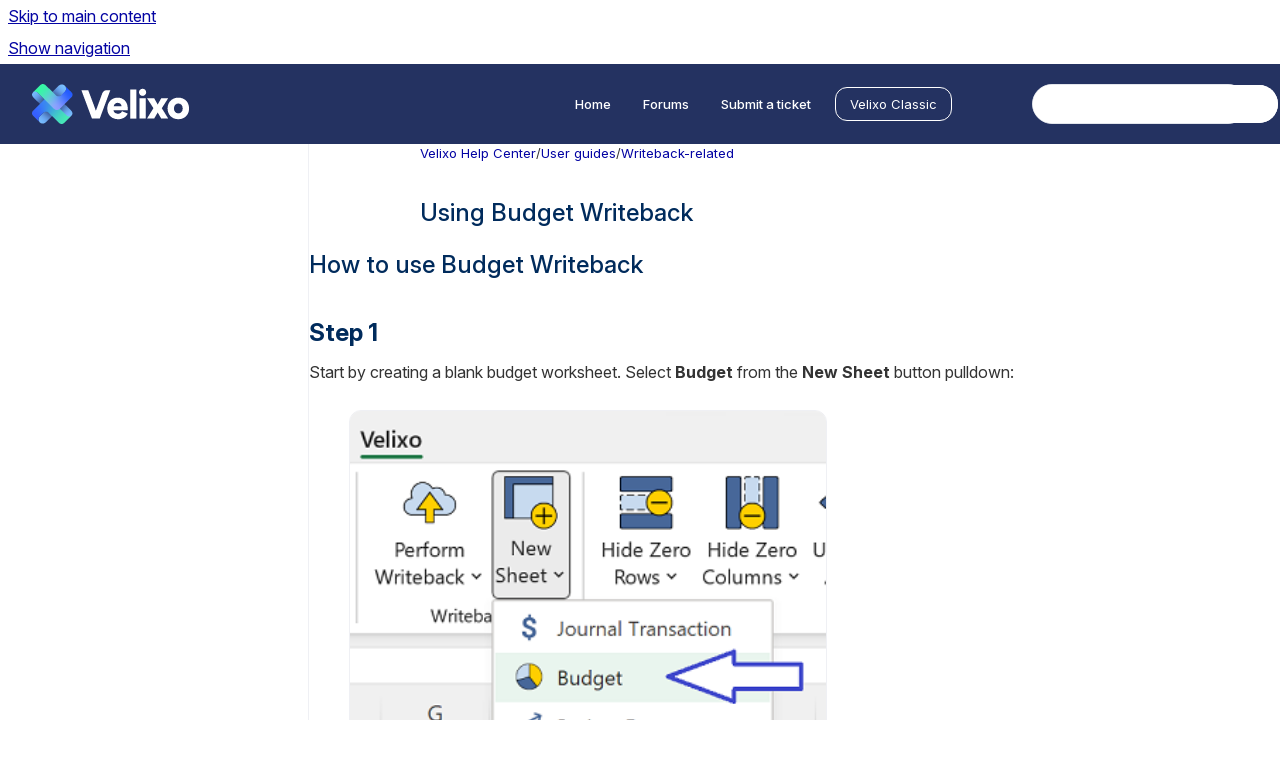

--- FILE ---
content_type: text/html
request_url: https://help.velixo.com/doc/main/classic/using-budget-writeback
body_size: 9631
content:
<!doctype html>
            
        
    
        
<html class="no-js" lang="en" data-vp-page-id="285313864" data-vp-page-template="article">
    
    
    
<head>
    <!--CDP_HEAD_START-->
        <!--CDP_HEAD_END-->
    <meta charset="utf-8">
    <meta http-equiv="x-ua-compatible" content="ie=edge">
    <meta name="viewport" content="width=device-width, initial-scale=1">
    <meta name="repository-base-url" content="../../../doc/main/classic">
                <meta name="source-last-modified" content="2025-09-04T10:41Z">
    
    <meta name="Help Center Version"
          content="1.4">
    
        
    <link rel="icon" href="https://help.velixo.com/__assets-731b4c35-2d89-4b92-bdc3-ae121c4575f4/image/Velixo_symbole_degradecouleurs.svg">
    <link rel="apple-touch-icon" href="https://help.velixo.com/__assets-731b4c35-2d89-4b92-bdc3-ae121c4575f4/image/Velixo_symbole_degradecouleurs.svg">

            <link rel="canonical" href="https://help.velixo.com/doc/main/classic/using-budget-writeback">
                                            <link rel="alternate" hreflang="en" href="https://help.velixo.com/doc/main/classic/using-budget-writeback">

                                    <link rel="alternate" hreflang="x-default" href="https://help.velixo.com/doc/main/classic/using-budget-writeback">
                                        
    


<!-- HelpCenter config -->


                                                                                
    
                

    <!-- Primary Meta Tags -->
    <meta name="title" content="Using Budget Writeback">
            <meta name="description" content="How to use Budget Writeback Step 1 Start by creating a blank budget worksheet. Select Budget from the New Sheet button pulldown: You will be asked ...">
    <meta property="og:description" content="How to use Budget Writeback Step 1 Start by creating a blank budget worksheet. Select Budget from the New Sheet button pulldown: You will be asked ...">
    <meta property="twitter:description" content="How to use Budget Writeback Step 1 Start by creating a blank budget worksheet. Select Budget from the New Sheet button pulldown: You will be asked ...">

        
    
    <!-- Open Graph / Facebook -->
    <meta property="og:type" content="website">
    <meta property="og:url" content="https://help.velixo.com/doc/main/classic/using-budget-writeback">
    <meta property="og:title" content="Using Budget Writeback">
    <meta property="og:image" content="https://s3.ca-central-1.amazonaws.com/cdn.velixo.com/helpdesk/vhu041x_KQSaEHGi0e6ORSxEhI_Fdwo6iQ.png">


    <!-- Twitter -->
    <meta property="twitter:card" content="summary_large_image">
    <meta property="twitter:title" content="Using Budget Writeback">
    <meta property="twitter:image" content="https://s3.ca-central-1.amazonaws.com/cdn.velixo.com/helpdesk/vhu041x_KQSaEHGi0e6ORSxEhI_Fdwo6iQ.png">

    
    <script>
        var hasCookieNotice = false;
        var usesCookieOptInStrategy = true;
        var cookieRelatedFeatures = [];

        function isSitePreview() {
            var previewStagingUrlMatcher = /\/~preview-([a-f0-9]{8}-[a-f0-9]{4}-[a-f0-9]{4}-[a-f0-9]{4}-[a-f0-9]{12})\//;
            return previewStagingUrlMatcher.test(window.location.href);
        }

        function hasSiteViewerGivenConsentForTracking() {
            try {
                return window.localStorage.getItem('shc-cookies') === 'enabled';
            } catch (e) {
                return false;
            }
        }

        function hasSiteViewerRefusedConsentForTracking() {
            try {
                return window.localStorage.getItem('shc-cookies') === 'disabled';
            } catch (e) {
                return false;
            }
        }

        function areCookiesEnabled() {
                        if (!hasCookieNotice) {
                return true;
            }

                        if (usesCookieOptInStrategy) {
                                if (hasSiteViewerGivenConsentForTracking()) {
                    return true;
                }
            } else {
                                if (!hasSiteViewerRefusedConsentForTracking()) {
                    return true;
                }
            }

            return false;
        }

        var registerCookieRelatedFeature = function (featureFunction) {

                                                
            if (typeof featureFunction === 'function') {
                cookieRelatedFeatures.push(featureFunction);
            }
        }

        var initializeCookieRelatedFeatures = function () {

                                    
            if (!areCookiesEnabled()) {
                return;
            }
            window.scrollHelpCenter.areCookiesEnabled = true;
            for (const cookieRelatedFeature of cookieRelatedFeatures) {
                try {
                    cookieRelatedFeature();
                } catch (e) {
                    console.error(e);
                }
            }
        }

        
        window.scrollHelpCenter = {
            collection: JSON.parse('{\"members\":[{\"name\":\"Velixo Help Center\",\"prefix\":\"doc\",\"versions\":{\"available\":[{\"name\":\"Main version\"}],\"current\":{\"name\":\"Main version\"}},\"variants\":{\"available\":[{\"name\":\"Acumatica\"},{\"name\":\"Business Central\"},{\"name\":\"Sage Intacct\"},{\"name\":\"STACK\"},{\"name\":\"Velixo Classic\"}],\"current\":{\"name\":\"Velixo Classic\"}}}],\"currentContentSource\":{\"name\":\"Velixo Help Center\",\"prefix\":\"doc\",\"versions\":{\"available\":[{\"name\":\"Main version\"}],\"current\":{\"name\":\"Main version\"}},\"variants\":{\"available\":[{\"name\":\"Acumatica\"},{\"name\":\"Business Central\"},{\"name\":\"Sage Intacct\"},{\"name\":\"STACK\"},{\"name\":\"Velixo Classic\"}],\"current\":{\"name\":\"Velixo Classic\"}}}}'),
            source: {
                confluenceBaseUrl: 'https://velixo.atlassian.net/wiki',
                confluencePageId: '285313864',
                confluenceSpaceKey: 'HC',
            },
            contentSourceKey: 'DOCUMENT:1fe0280a9ff1791722ca00c5c3c6e9d8',
            siteKey: '6d86b6c8-a5cd-4354-af6d-606218c27a4e',
            customJsSrc: '../../../__assets-731b4c35-2d89-4b92-bdc3-ae121c4575f4/js/custom.js',
            isSitePreview: isSitePreview(),
            areCookiesEnabled: areCookiesEnabled(),
            excludePageLabel: 'scroll-help-center-exclude-page',
            hasCookieNotice: hasCookieNotice,
            usesCookieOptInStrategy: usesCookieOptInStrategy,
            registerCookieRelatedFeature: registerCookieRelatedFeature,
            initializeCookieRelatedFeatures: initializeCookieRelatedFeatures,
            isPortal: false,
            isSearch: false,
            isError: false,
            isOverview: false,
            viewportLink: '../../../doc/main/classic/',
            relSiteRootPath: '../../../',
            siteInstanceId: '731b4c35-2d89-4b92-bdc3-ae121c4575f4',
            theme: {
                root: {
                    absoluteLink: '../../../doc/main/classic/'
                },
                header: {
                    displaySpaceName: false,
                    links: JSON.parse('[{\"url\":\"https:\/\/help.velixo.com\",\"text\":\"Home\"},{\"url\":\"https:\/\/help.velixo.com\/support\/discussions\",\"text\":\"Forums\"},{\"url\":\"https:\/\/hd.velixo.com\/tickets\/new\",\"text\":\"Submit a ticket\"}]'),
                    logo: {
                        url: '../../../__assets-731b4c35-2d89-4b92-bdc3-ae121c4575f4/image/logo-dark.svg',
                        alt: 'Velixo Help'
                    },
                },
                cookieNotice: {
                    display: false,
                    headingText: 'Cookie Notice',
                    descriptionText: 'Please read our privacy statement.',
                    link: {
                        url: '',
                        text: ''
                    }
                }
            },
            integrations: {
                jiraServiceDesk: {
                    key: ''
                },
                intercom: {
                    appId: ''
                },
                zendesk: {
                    url: ''
                },
                aiSearch: {
                    enabled: true
                }
            },
            repository: {
                link: '../../../doc/main/classic',
                name: 'Velixo Help Center'
            },
            versionLinksForPage: JSON.parse('[{\"name\":\"Main version\",\"toVersionLink\":\"..\/..\/..\/doc\/main\/classic\/using-budget-writeback\"}]'),
            variantLinksForPage: JSON.parse('[{\"name\":\"Acumatica\",\"toVariantLink\":\"..\/..\/..\/doc\/main\/acumatica\/using-budget-writeback\"},{\"name\":\"Business Central\",\"toVariantLink\":\"..\/..\/..\/doc\/main\/business-central\/\"},{\"name\":\"Sage Intacct\",\"toVariantLink\":\"..\/..\/..\/doc\/main\/intacct\/\"},{\"name\":\"STACK\",\"toVariantLink\":\"..\/..\/..\/doc\/main\/stack\/\"},{\"name\":\"Velixo Classic\",\"toVariantLink\":\"..\/..\/..\/doc\/main\/classic\/using-budget-writeback\"}]'),
            languageLinksForPage: JSON.parse('[{\"displayName\":\"English\",\"code\":\"en\",\"toLanguageLink\":\"..\/..\/..\/doc\/main\/classic\/using-budget-writeback\",\"fallback\":false}]'),
            defaultLanguageCode: 'en'        };
    </script>

            <script defer src="https://vpc-integrations.scroll-viewport.addons.k15t.com/embeds/ai-search/index.js"></script>
    
            
    

    
    <!-- Google Analytics (gtag) -->
    <script>
        window.scrollHelpCenter.registerCookieRelatedFeature(function () {
            if (!window.scrollHelpCenter.isSitePreview) {
                (function(w,d,s,i){var a=d.createElement(s), m=d.getElementsByTagName(s)[0];a.async=true;
                    a.src='https://www.googletagmanager.com/gtag/js?id='+i;m.parentNode.insertBefore(a,m);
                })(window,document,'script','G-MHM7YGDTM9');

                window.dataLayer = window.dataLayer || [];
                window.gtag = function gtag(){dataLayer.push(arguments);};
                gtag('consent', 'default', {
                    'ad_storage': 'denied',
                    'ad_user_data': 'denied',
                    'ad_personalization': 'denied',
                    'analytics_storage': 'granted'
                });
                gtag('js', new Date());
                gtag('set', 'ads_data_redaction', true);
                gtag('config', 'G-MHM7YGDTM9', { 'anonymize_ip': true });
            }
        });

    </script>
    <!-- End Google Analytics (gtag) -->

    
        
    <link rel="stylesheet" href="../../../__theme/css/app--9d49c7a6f16d6f27f169.css">

    
            <link rel="stylesheet"
              id="theme-asset-custom-css"
              href="../../../__assets-731b4c35-2d89-4b92-bdc3-ae121c4575f4/css/custom.css">
    
    
<style>
            :root {
                        --_vpt-INTERNAL-footer-background: #243261;
        --_vpt-INTERNAL-footer-foreground: #FFF;
        --_vpt-INTERNAL-header-background: #243261;
        --_vpt-INTERNAL-header-foreground: #FFFFFF;

        /* @deprecated */
        --vp-portal-banner-background-image: url('../header-background--b27bdbd2502a69f032bd.jpg');
        /* @deprecated */
        --vp-portal-banner-text-color: #FFF;
        /* @deprecated */
        --vp-space-banner-background-image: url('../../__assets-731b4c35-2d89-4b92-bdc3-ae121c4575f4/image/shape-s2.webp');
        /* @deprecated */
        --vp-space-banner-text-color: #FFF;
    }
</style>

    <title>Using Budget Writeback</title>

        </head>
    <!-- pageid attribute is deprecated - please use data-vp-page-id on html element instead -->
    <body pageid="285313864" class="flex flex-col min-h-screen">
                    <div id="vp-js-cookies__notice"></div>
            <vp-a11y-skip-controller>
                <a class="vp-a11y-skip-trigger" href="#content">
                    <i18n-message i18nkey="navigation.skip.to.main.label">
                        Skip to main content
                    </i18n-message>
                </a>
            </vp-a11y-skip-controller>
            <button type="button" class="vp-a11y-skip-trigger vp-js-a11y-navigation-toggle">
                <i18n-message i18nkey="navigation.open.label">
                    Show navigation
                </i18n-message>
            </button>
        
        

<header data-vp-component="header" class="header hc-header-background-color">
    <div class="header__navigation relative">
        <div class="hc-header-background-color relative z-10" id="site-navigation">
            <div class="top-bar header__navigation--large vp-container hc-header-background-color hc-header-font-color">
                <div class="top-bar-left">
                    <ul class="flex flex-wrap flex-row gap-4 items-center relative m-0 p-0 list-none hc-header-background-color">
                        <li class="leading-none align-self-center header__navigation--logo">
                            <vp-localized-link>
                                <a href="../../../doc/main/classic/">
                                    <img src="../../../__assets-731b4c35-2d89-4b92-bdc3-ae121c4575f4/image/logo-dark.svg" alt="">
                                    <i18n-message class="sr-only" i18nKey="header.home.label">
                                        Go to homepage
                                    </i18n-message>
                                </a>
                            </vp-localized-link>
                        </li>
                                            </ul>
                </div>
                <div class="top-bar-right no-print">
                    <div class="header__navigation--large__menu hc-header-background-color">
                        <ul class="flex flex-row m-0 p-0 list-none render-links">
                            
    <li class="order-6 lg:order-2 render-links--link
                              render-links--link--border">
        <a href="https://help.velixo.com"
           class="block px-4 py-3 hc-header-font-color"
           rel="noopener">
            Home
        </a>
    </li>
        <li class="order-6 lg:order-2 render-links--link
                              ">
        <a href="https://help.velixo.com/support/discussions"
           class="block px-4 py-3 hc-header-font-color"
           rel="noopener">
            Forums
        </a>
    </li>
        <li class="order-6 lg:order-2 render-links--link
                              ">
        <a href="https://hd.velixo.com/tickets/new"
           class="block px-4 py-3 hc-header-font-color"
           rel="noopener">
            Submit a ticket
        </a>
    </li>
                            </ul>
                                                    <div id="vp-js-desktop__navigation__picker" class="ml-2 my-auto">
                                <!-- These are just placeholders and will be replaced by the actual pickers which are rendered by preact -->
                                                                                                    <div class="vp-picker vp-variant-picker">
                                        <button class="vp-button vp-button--variant-outline vp-picker__button">
                                            Velixo Classic
                                        </button>
                                    </div>
                                                            </div>
                                                                            <div class="my-auto list-none ml-4">
                                    

        
        
    
    <div
        data-vp-id="search-bar-placeholder"
        data-vp-component="search-bar"
        data-vp-variant=""
        class="vp-search-bar "
        aria-hidden="true"
    >
        <form
            action="/search.html"
            method="GET"
            class="vp-search-bar__input-container"
        >
            <div
                data-vp-component="search-input"
                data-vp-variant="border"
                class="vp-search-input vp-search-input--border"
            >
                <input
                    type="search"
                    autocomplete="off"
                    value=""
                    class="vp-search-input__input"
                    style="margin-right: 0;"
                >
            </div>
        </form>
    </div>

    
    <script data-vp-id="search-bar-config" type="application/json">
        {
            "hasContentSourceFilter": false,
            "hasQuickSearch": true,
            "variant": ""
        }
    </script>
                            </div>
                                            </div>

                    <button type="button" class="vp-js-header-search-toggle vp-button header__navigation--button hc-header-font-color">
                        <svg
                            data-vp-id="header-search-toggle-icon"
                            data-vp-component="icon"
                            xmlns="http://www.w3.org/2000/svg"
                            width="20"
                            height="20"
                            viewBox="0 0 20 20"
                            fill="none"
                            aria-hidden="true"
                        >
                            <path d="M8.99452 14.5C10.5121 14.5 11.809 13.9669 12.8854 12.9007C13.9618 11.8345 14.5 10.5361 14.5 9.00548C14.5 7.48794 13.9631 6.19097 12.8893 5.11458C11.8155 4.03819 10.519 3.5 9 3.5C7.46786 3.5 6.16816 4.0369 5.1009 5.11071C4.03363 6.18453 3.5 7.48096 3.5 9C3.5 10.5321 4.0331 11.8318 5.09929 12.8991C6.1655 13.9664 7.46391 14.5 8.99452 14.5ZM9 16C8.02913 16 7.11974 15.816 6.27185 15.4479C5.42395 15.0799 4.68056 14.5799 4.04167 13.9479C3.40278 13.316 2.90278 12.576 2.54167 11.728C2.18056 10.88 2 9.97053 2 8.99956C2 8.04152 2.18403 7.13542 2.55208 6.28125C2.92014 5.42708 3.41864 4.68387 4.04758 4.0516C4.67653 3.41935 5.41569 2.91935 6.26508 2.5516C7.11449 2.18387 8.02548 2 8.99806 2C9.95769 2 10.8646 2.18403 11.7188 2.55208C12.5729 2.92014 13.316 3.42014 13.9479 4.05208C14.5799 4.68403 15.0799 5.42612 15.4479 6.27835C15.816 7.13058 16 8.0381 16 9.00094C16 9.83365 15.8615 10.6213 15.5846 11.3638C15.3078 12.1062 14.9254 12.7836 14.4375 13.3958L18 16.9583L16.9375 18L13.375 14.4583C12.7668 14.9459 12.0939 15.3247 11.3564 15.5948C10.6188 15.8649 9.83333 16 9 16Z" fill="currentColor"></path>
                        </svg>
                        <i18n-message class="sr-only" i18nKey="search.form.show.label"></i18n-message>
                    </button>
                </div>
            </div>
        </div>
    </div>
</header>

        <div class="flex flex-col flex-grow hc-main-wrapper">
                            


<div class="vp-article vp-container article">
    <div class="vp-article__aside-left no-print">
        <div id="vp-js-desktop__navigation" class="vp-article__aside-left__inner"></div>
    </div>

    <main id="article-content" class="vp-article__content-panel">
                    
    <i18n-message i18nkey="breadcrumb.label" attribute="aria-label" class="vp-breadcrumbs__wrapper">
        <nav class="vp-breadcrumbs" aria-label="Breadcrumb" role="navigation">
            <div class="breadcrumbs-wrapper">
                <ol class="breadcrumbs breadcrumbs--fit-content">
                                            <li>
                                                            <a href="../../../doc/main/classic/" rel="prev">Velixo Help Center</a>
                                                                                        <span aria-hidden="true">/</span>
                                                    </li>
                                            <li>
                                                            <a href="../../../doc/main/classic/user-guides" rel="prev" class="js-breadcrumbs-truncate">User guides</a>
                                                                                        <span aria-hidden="true">/</span>
                                                    </li>
                                            <li>
                                                            <a href="../../../doc/main/classic/writeback-related" rel="prev" class="js-breadcrumbs-truncate">Writeback-related</a>
                                                                                </li>
                                    </ol>
            </div>
        </nav>
    </i18n-message>
                        <div id="content" class="vp-a11y-skip-target" tabindex="-1"></div>
                    <div class="vp-article__aside-right no-print">
                <vp-toc data-vp-component="toc" for="main-content">
                    <vp-a11y-skip-controller slot="afterbegin">
                        <a class="vp-a11y-skip-trigger"  href="#article-inner-content">
                            <i18n-message i18nkey="navigation.skip.toc.label">
                                Skip table of contents
                            </i18n-message>
                        </a>
                    </vp-a11y-skip-controller>
                </vp-toc>
            </div>
                <div id="article-inner-content" class="vp-article__wrapper" tabindex="-1">
            <header class="article-header">
                <!-- CSS class article__heading is deprecated and will be removed in the future -->
                <h1 class="vp-article__heading article__heading"><span>Using Budget Writeback</span></h1>
            </header>

            <section id="main-content" class="vp-article__content wiki-content article__content">
                    <h2 id="UsingBudgetWriteback-HowtouseBudgetWriteback">How to use Budget Writeback</h2><p></p><h2 id="UsingBudgetWriteback-Step1"><strong>Step 1</strong></h2><p>Start by creating a blank budget worksheet.  Select <strong>Budget </strong>from the <strong>New Sheet </strong>button pulldown:<em> </em></p><figure data-width-type="pixel" data-layout="center" data-align="center" style="--image-inline-size: 478px;" class="confluence-embedded-image vp-image confluence-external-resource image-center"><img src="https://s3.ca-central-1.amazonaws.com/cdn.velixo.com/helpdesk/vhu041x_KQSaEHGi0e6ORSxEhI_Fdwo6iQ.png" data-image-src="https://s3.ca-central-1.amazonaws.com/cdn.velixo.com/helpdesk/vhu041x_KQSaEHGi0e6ORSxEhI_Fdwo6iQ.png" loading="lazy" data-width="478"></figure><p> </p><p>You will be asked to select the (tenant-specific) connection and the financial year for which you want to create a budget worksheet:</p><figure data-width-type="pixel" data-layout="center" data-align="center" style="--image-inline-size: 771px;" class="confluence-embedded-image vp-image confluence-external-resource image-center"><img src="https://s3.ca-central-1.amazonaws.com/cdn.velixo.com/helpdesk/RkaNpI8FvIWLw1f7BosPxlfuR44EyDro_Q.png" data-image-src="https://s3.ca-central-1.amazonaws.com/cdn.velixo.com/helpdesk/RkaNpI8FvIWLw1f7BosPxlfuR44EyDro_Q.png" loading="lazy" data-width="771"></figure><p>This information is needed to determine the number of financial periods (and columns) required for your budget. You will then see a spreadsheet that looks similar to the familiar Budget entry screen in your ERP:</p><figure data-width-type="pixel" data-layout="wide" data-align="center" style="--image-inline-size: 1011px;" class="confluence-embedded-image vp-image confluence-external-resource image-center"><img src="https://s3.ca-central-1.amazonaws.com/cdn.velixo.com/helpdesk/bKD_IVbrHB9lKT6Pzq53UBCzD3mDAJVQjg.jpeg" data-image-src="https://s3.ca-central-1.amazonaws.com/cdn.velixo.com/helpdesk/bKD_IVbrHB9lKT6Pzq53UBCzD3mDAJVQjg.jpeg" loading="lazy" data-width="1011"></figure><p>With Velixo versions prior to 6.0.410, you are required to use this grid. Later versions support both the grid format as well as the<a href="../../../doc/main/acumatica/budget-writeback" data-linked-resource-id="285476753" data-linked-resource-version="9" data-linked-resource-type="page">Budget WritebackWRITEBACKBUDGET</a> function with any format.</p>





    
<div class="panel-macro panel-macro--panel-note-adf panel-macros--panel-note-adf" role="note" aria-label="Note" data-type="note">
    <div class="panel-macro__icon panel-macros--panel-note-adf__icon">
                    <img aria-hidden="true" src="../../../__theme/images/common/panel-note-adf-macro-icon--f94ec48c51b48057505c.svg">
                    </div>
    <div class="panel-macro__content panel-macros--panel-note-adf__content">
                <p>While the default layout for the New Budget Writeback sheet is created for a single ledger / branch / year, the WRITEBACKBUDGET function supports multiple ledgers, branches, or years at once from a single worksheet.</p>
    </div>
</div>
<p></p><h3 id="UsingBudgetWriteback-Step2"><strong>Step 2</strong></h3><p>Fill in the blanks and enter your budget. Here’s a description of all the fields/columns:</p><ul><li><p><strong>Connection: </strong>the name of the connection, as configured in the<a href="../../../doc/main/classic/connection-manager-classic" data-linked-resource-id="285312874" data-linked-resource-version="9" data-linked-resource-type="page"> Connection Manager.</a> This is the instance/tenant where your budget will be imported, and the same name you use in your functions.</p></li><li><p><strong>Branch: </strong>the branch whose budget you are creating. If you don’t use branches, leave this blank.</p></li><li><p><strong>Ledger: </strong>the ledger of the <em>Budget</em> or <em>Statistical</em> type that stores the budget</p></li><li><p><strong>Financial Year: </strong>the financial year of the budget.</p></li><li><p><strong>Automatically Release: </strong>whether or not the budget should be released automatically after import.</p><p><em>Note: in order for budget values to be released for any financial year, all financial periods for that year must be defined and unlocked within the ERP (even if no budget changes are being made to the locked periods)</em></p></li><li><p><strong>Account: </strong>the account of the budget article.</p></li><li><p><strong>Subaccount: </strong>the subaccount of the budget article. If you don’t use subaccounts, leave this blank.</p></li><li><p><strong>Amount</strong>: the amount to be distributed over the periods.</p></li><li><p><strong>Distributed Amount: </strong>the amount that has been distributed over the periods.</p></li><li><p><strong>Period 1 through Period </strong><em><strong>N</strong></em><strong>: </strong>columns reserved for distributing the amounts over the periods of the year. Each column contains the budget article’s amount for the respective period in the budget year.</p></li></ul><p></p><h3 id="UsingBudgetWriteback-Step3"><strong>Step 3</strong></h3><p>When you are ready to send your budget data to your ERP, click on <strong>Perform Writeback</strong> on the Velixo ribbon:</p><figure data-width-type="pixel" data-layout="center" data-align="center" style="--image-inline-size: 380px;" class="confluence-embedded-image vp-image confluence-external-resource image-center"><img src="https://s3.ca-central-1.amazonaws.com/cdn.velixo.com/helpdesk/WLuF1bTkjR3zgTrYG_J_E9o_YEkRiRa5tw.png" data-image-src="https://s3.ca-central-1.amazonaws.com/cdn.velixo.com/helpdesk/WLuF1bTkjR3zgTrYG_J_E9o_YEkRiRa5tw.png" loading="lazy" data-width="380"></figure><p></p><p>If you only want to select a single (or multiple) worksheets, ensure that worksheet is displayed and select <strong>Current Worksheet</strong> from the pulldown on the <strong>Perform Writeback</strong> button:</p><figure data-width-type="pixel" data-layout="center" data-align="center" style="--image-inline-size: 380px;" class="confluence-embedded-image vp-image confluence-external-resource image-center"><img src="https://s3.ca-central-1.amazonaws.com/cdn.velixo.com/helpdesk/IHEcDhp60cT2joDe4ibnIOfS9GmQsOMGaQ.png" data-image-src="https://s3.ca-central-1.amazonaws.com/cdn.velixo.com/helpdesk/IHEcDhp60cT2joDe4ibnIOfS9GmQsOMGaQ.png" loading="lazy" data-width="380"></figure><p></p><p>If you only want to import specific rows, first select them, then click <strong>Selected Cells or Worksheets</strong> from the <strong>Perform Writeback</strong> pulldown. </p><p>This feature can also be used to select multiple writeback worksheets and perform all writebacks defined on those worksheets.</p><p> </p><p>An Excel workbook can contain multiple budget worksheets. If you have multiple tenants, business units, or budgets versions, you’ll likely want to have different tabs with different names.</p><p> </p><p>Your budget can leverage the functions that Velixo adds to Excel such as <a href="../../../doc/main/classic/accountturnover-function" data-linked-resource-id="285738743" data-linked-resource-version="18" data-linked-resource-type="page">ACCOUNTTURNOVER()</a>, <a href="../../../doc/main/classic/accounttotaldebits-function" data-linked-resource-id="285117014" data-linked-resource-version="18" data-linked-resource-type="page">ACCOUNTTOTALDEBITS()</a>, and <a href="../../../doc/main/classic/accounttotalcredits-function" data-linked-resource-id="285312893" data-linked-resource-version="12" data-linked-resource-type="page">ACCOUNTTOTALCREDITS()</a>. You can even use project-related functions, or any of the standard Excel functions.</p><p> </p><h2 id="UsingBudgetWriteback-Example">Example</h2><p>Here’s a completed, albeit quite simple, example:</p><figure data-width-type="pixel" data-layout="center" data-align="center" style="--image-inline-size: 633px;" class="confluence-embedded-image vp-image confluence-external-resource image-center"><img src="https://s3.ca-central-1.amazonaws.com/cdn.velixo.com/helpdesk/g-wVWgnKm88Qaf7RCa1sfWLETlOjQSOrAA.png" data-image-src="https://s3.ca-central-1.amazonaws.com/cdn.velixo.com/helpdesk/g-wVWgnKm88Qaf7RCa1sfWLETlOjQSOrAA.png" loading="lazy" data-width="633"></figure><p></p><p>A few columns and formulas were added to this budget:</p><p> </p><ul><li><p><strong>2018 Actuals</strong> are retrieved using the <a href="../../../doc/main/classic/accountendingbalance-function" data-linked-resource-id="285476875" data-linked-resource-version="16" data-linked-resource-type="page">ACCOUNTENDINGBALANCE()</a> function.</p></li><li><p>A <strong>Description</strong> column was added to show the account name.</p></li><li><p>An <strong>Adjustment</strong> column was added to allow us to enter the expected % increase for 2019.</p></li><li><p>The <strong>Amount </strong>column is calculated automatically based on the 2018 Actuals and the expected increase and is distributed equally to all 12 periods.</p></li></ul><p>Finally, a chart showing revenue and gross margin forecasts was added at the bottom of the sheet.</p><p> </p><p>See it in action:</p><p><a shape="rect" href="https://youtu.be/y4_WSJILq7o" data-layout="wide" data-original-height="480.00" data-width="100.00" data-original-width="853.34" data-card-appearance="embed" class="external-link" rel="nofollow">https://youtu.be/y4_WSJILq7o</a></p>





    
<div class="panel-macro panel-macro--panel-note-adf panel-macros--panel-note-adf" role="note" aria-label="Note" data-type="note">
    <div class="panel-macro__icon panel-macros--panel-note-adf__icon">
                    <img aria-hidden="true" src="../../../__theme/images/common/panel-note-adf-macro-icon--f94ec48c51b48057505c.svg">
                    </div>
    <div class="panel-macro__content panel-macros--panel-note-adf__content">
                <p>As of version 6.0.410, Velixo Classic supports the Budget Writeback feature when connected to your ERP using single sign-on. This requires that the Velixo <a href="../../../doc/main/classic/installing-the-customization-package-for-acumatica" data-linked-resource-id="285739360" data-linked-resource-version="20" data-linked-resource-type="page">Acumatica Customization Project</a> be published in the tenant being accessed.</p><p>Using Budget Writeback with your ERP's <strong>multi-factor authentication</strong> requires that the ERP's single sign-on ("OAuth2") feature <a href="../../../doc/main/classic/configure-single-sign-on-for-acumatica-based-erps" data-linked-resource-id="285477524" data-linked-resource-version="19" data-linked-resource-type="page">also be enabled</a>.</p><p>Enabling OAuth2 does *not* require an SSO/Advanced Authentication License with Acumatica</p>
    </div>
</div>
<p></p><h2 id="UsingBudgetWriteback-Troubleshooting">Troubleshooting</h2><p></p><h3 id="UsingBudgetWriteback-Tip1">Tip1</h3><p style="margin-left: 30.0px;">Please note that using functions to compute the values for the periods in the writeback worksheet can result in rounding issues.  e.g., If the amount to be budgeted over three periods is 100 and each period contains a formula such as =total/3, the amount for each will be rounded to 33.33.  The total amount budgeted will be 99.99 (which does NOT equal 100).</p><p></p><h3 id="UsingBudgetWriteback-Tip2">Tip 2</h3><p style="margin-left: 30.0px;">Blanks and zeros are NOT the same!  If you enter a blank for a budget value, this can prevent the writeback from being able to process:</p><figure data-width-type="pixel" data-layout="wide" data-align="center" style="--image-inline-size: 1011px;" class="confluence-embedded-image vp-image confluence-external-resource image-center"><img src="https://s3.ca-central-1.amazonaws.com/cdn.velixo.com/helpdesk/K7UsDJ3rrntUisgJ08PXTr-nJuXg7y24WQ.png" data-image-src="https://s3.ca-central-1.amazonaws.com/cdn.velixo.com/helpdesk/K7UsDJ3rrntUisgJ08PXTr-nJuXg7y24WQ.png" loading="lazy" data-width="1011"></figure><p></p><p></p>

        
<div class="table-overlay full reveal article__content" data-vp-id="js-table-overlay">
    <i18n-message i18nkey="modal.cta.close.label" attribute="title">
        <button class="close-button table-overlay__close"
                data-close
                title="Close modal"
                type="button">
            <span aria-hidden="true">&times;</span>
        </button>
    </i18n-message>
    <div class="table-overlay__content"></div>
</div>

                            </section>

                            <section class="vp-article__integration">
                        
        <script async type="module" src="https://talk.hyvor.com/embed/embed.js"></script>
    <hyvor-talk-comments
            website-id="13845"
            page-id=""></hyvor-talk-comments>
                    </section>
                    </div>
    </main>
</div>
                    </div>

        
    
<footer data-vp-component="footer" class="footer hc-footer-background-color">
    <div class="grid lg:flex footer--alignment hc-footer-font-color vp-container">
                    <div class="flex hc-footer-font-color">
                <img src="../../../__theme/footer-logo--f92dd2820b24ad5bb8be.svg" class="footer__logo" alt="">
            </div>
                <div class="grid">
            <div class="footer__links">
                                    <a
                        href="https://www.velixo.com/terms-of-use/"
                        class="hc-footer-font-color"
                        rel="noopener"
                    >
                        Terms of Use
                    </a>
                    <span class="footer__links--separator">/</span>                                    <a
                        href="https://www.velixo.com/privacy-policy/"
                        class="hc-footer-font-color"
                        rel="noopener"
                    >
                        Privacy Policy
                    </a>
                    <span class="footer__links--separator">/</span>                                    <a
                        href="https://www.velixo.com/agreements/"
                        class="hc-footer-font-color"
                        rel="noopener"
                    >
                        Legal
                    </a>
                                                </div>
                <ul class="footer__attribution-line--copyright hc-footer-font-color">
                    <li>
                    <i18n-message i18nkey="footer.copyright.label" options='{ "date": "2025", "by": "Velixo All rights reserved" }'>
                        Copyright &copy; 2025 Velixo All rights reserved
                    </i18n-message>
                    </li>
                    <li>
                        <span aria-hidden="true">&bull;</span>
                        <i18n-message i18nkey="footer.poweredBy.label">Powered by</i18n-message>
                        &#32;
                        <a
                            href="https://www.k15t.com/go/scroll-viewport-cloud-help-center"
                            rel="noopener nofollow"
                        >
                            Scroll Viewport
                        </a>
                        &#32;
                        &#38;
                        &#32;
                        <a
                            href="https://www.atlassian.com/software/confluence"
                            rel="noopener nofollow"
                        >
                            Atlassian Confluence
                        </a>
                    </li>
                    <li id="vp-js-cookies__reset-link"></li>
                </ul>
                    </div>
    </div>
</footer>

        
    
    
        
        
            
    
                
                
                
        
        <div id="vp-js-mobile__navigation"></div>

                            <div class="vp-error-log">
                <div class="vp-error-log__backdrop"></div>
                <div class="vp-error-log__modal">
                    <div class="vp-error-log__header">
                        <i18n-message i18nkey="preview.errorLog.header.label" ns="common">
                            JavaScript errors detected
                        </i18n-message>
                    </div>
                    <div class="vp-error-log__content">
                        <p>
                            <i18n-message i18nkey="preview.errorLog.content.0" ns="common">
                                Please note, these errors can depend on your browser setup.
                            </i18n-message>
                        </p>
                        <ul data-error-log-list>
                            <template class="vp-error-log__item--template">
                                <li></li>
                            </template>
                        </ul>
                        <p>
                            <i18n-message i18nkey="preview.errorLog.content.1" ns="common">
                                If this problem persists, please contact our support.
                            </i18n-message>
                        </p>
                    </div>
                    <div class="vp-error-log__footer">
                        <a class="vp-button vp-button--primary" href="https://k15t.jira.com/servicedesk/customer/portal/3" rel="noopener">
                            <i18n-message i18nkey="preview.errorLog.cta.support.label" ns="common">
                                Contact Support
                            </i18n-message>
                        </a>
                        <a class="vp-button vp-button--secondary" id="error-log-close-button" tabindex="0">
                            <i18n-message i18nkey="preview.errorLog.cta.close.label" ns="common">
                                Close
                            </i18n-message>
                        </a>
                    </div>
                </div>
            </div>
        
        <script>
            (function() {
                // set the inapphelp attributes as early as possible to avoid flashing content that should be hidden
                const searchParams = new URL(location.href).searchParams;

                if (searchParams.get('inAppHelp') === 'true') {
                    const inAppHelpClasses = ['vp-in-app-help'];

                    if (searchParams.get('title') === 'false') {
                        inAppHelpClasses.push('vp-in-app-help--no-title');
                    }

                    document.body.classList.add(...inAppHelpClasses);
                }
            }());
        </script>

        <script>
            if(!false) {
                window.scrollHelpCenter.initializeCookieRelatedFeatures();
            }
        </script>

        <script src="../../../__theme/js/app--5c3782a4d5eec48f97e4.js"></script>
    </body>
</html>


--- FILE ---
content_type: text/css
request_url: https://help.velixo.com/__assets-731b4c35-2d89-4b92-bdc3-ae121c4575f4/css/custom.css
body_size: 796
content:
/* === 1. Brand & Typography === */
@import url('https://fonts.googleapis.com/css2?family=Inter:ital,opsz,wght@0,14..32,100..900;1,14..32,100..900&display=swap');

:root {
  /* Fonts */
  --vpt-theme-text-font: Inter, "Helvetica Neue", Helvetica, Arial, sans-serif;
  --vpt-theme-headline-font: Inter, "Helvetica Neue", Helvetica, Arial, sans-serif;
  /* Text colors */
  --vpt-theme-text-color: #333333;
  --vpt-theme-headline-color: #002b5c;
  /* Velixo brand blue */
  --vpt-theme-primary-color: #3769ff;
  --vpt-theme-on-primary-color: #ffffff;

  /* === 3. Layout & Banner === */
  --vpt-theme-container-width: 1920px;
  --vpt-theme-roundness: 4;
}

/* Outline search field in brand blue */
.vpt-search input {
  border: 2px solid var(--vpt-theme-primary-color);
  border-radius: var(--vpt-theme-roundness)px;
}

/* === 5. Tiles & Buttons === */
/* Match tile backgrounds to brand blue */
tile, .tile .vpt-tiles .vpt-tile {
  border-radius: var(--vpt-theme-roundness)px;
}

/* Buttons (where tokens don’t apply) */
button, .vpt-button {
  border-radius: var(--vpt-theme-roundness)px;
}

/* VX: hide line numbers in code blocks used for formulas */
span.line-numbers-rows {
  display: none;
}

pre.line-numbers {
  padding-left: 1rem;
}

/* Remove border from header */
.header {
  border-bottom: 0px
}

/* Hide the string "CODE" in code snippets */
.code-macro__language {
  opacity: 0
}

/* Move hamburger icon to top left */
.vp-mobile-navigation__trigger {
  top: var(--_offset-block-end, 16px);
  left: var(--_offset-inline-end, 16px);
  bottom: auto !important;
  right: auto !important;
}

/* Adjust styling of hamburger icon */
.vp-mobile-navigation__button{
    box-shadow:none;
}

/* Add padding to ensure search starts after hamburger icon */
.vp-search-bar {
    padding-left:4rem;
}

/* Offset the logo a bit so that it's not under the hamburger icon, and only show the logotype */
@media (max-width:1023px){
  .header__navigation--logo {
    margin-left: 70px;
  }
}

vp-button header__navigation--button hc-header-font-color



/* === Show the CTA in the top bar on screens < 992 px ====================== */
@media (max-width: 991px) {

  /* 2‑a Create some room for the button next to the search / hamburger icons */
  .sh-navbar__actions {          /* class used by the Help Center theme */
    display: flex;
    align-items: center;
    gap: .75rem;
  }

  /* 2‑b Ticket button look & feel */
  .navbar__ticket {              /* class added by the JS below */
    display: inline-block;
    padding: .5rem 1rem;
    background: var(--color-primary-500, #0065FF);
    color: #fff !important;
    border-radius: 4px;
    font-weight: 600;
    text-decoration: none !important;
    white-space: nowrap;
  }

  /* 2‑c Hide the original link that sits inside the off‑canvas drawer */
  .sh-navigation__drawer a[href="https://hd.velixo.com"] {
    display: none !important;
  }
}

	/* Wrap inline code within tables */
table code {
  max-width: 15ch;    
  white-space: pre-wrap !important;   /* preserve spaces but allow wrapping */
  word-break: break-word !important;  /* break long tokens without spaces */
  overflow-wrap: anywhere !important; /* modern fallback */
}

	/* Reduce padding on search bar banner */
@media (min-width: 1024px) {
    .space-overview__hero__header {
        padding: 3rem 1rem 4rem;
    }


--- FILE ---
content_type: image/svg+xml
request_url: https://help.velixo.com/__assets-731b4c35-2d89-4b92-bdc3-ae121c4575f4/image/logo-dark.svg
body_size: 156655
content:
<svg width="158" height="40" viewBox="0 0 158 40" fill="none" xmlns="http://www.w3.org/2000/svg" xmlns:xlink="http://www.w3.org/1999/xlink">
<g clip-path="url(#clip0_4841_4702)">
<path d="M49.3914 6.22217H56.2265C56.9983 8.2973 62.1806 21.8746 63.8351 26.681H63.9085C65.299 22.9718 68.5517 14.0321 70.3343 9.19482C70.9921 7.40906 72.706 6.22217 74.626 6.22217H78.2788L67.7315 34.6163H59.9761L49.3914 6.22217Z" fill="white"/>
<path d="M75.2651 24.5317C75.2651 18.3063 79.5647 13.647 85.6655 13.647C91.2524 13.647 95.7722 17.5063 95.7722 24.7499V26.2061H81.366C81.9175 28.6448 83.9392 29.7729 86.0702 29.7729C87.6138 29.7729 89.1948 29.0456 90.0026 27.2243L95.7722 29.5547C94.4864 32.5769 91.0681 35.2339 86.1436 35.2339C79.9693 35.2339 75.2651 31.048 75.2651 24.5317ZM89.6354 22.2028C89.1573 19.8368 87.6513 18.817 85.6296 18.817C83.4611 18.817 82.1753 20.236 81.6597 22.2028H89.6354Z" fill="white"/>
<path d="M98.2344 5.49341H104.371V34.6148H98.2344V5.49341Z" fill="white"/>
<path d="M110.619 4.76611C112.641 4.76611 114.184 6.36772 114.184 8.26025C114.184 10.2982 112.641 11.8999 110.619 11.8999C108.597 11.8999 106.98 10.2982 106.98 8.26025C106.98 6.36772 108.524 4.76611 110.619 4.76611ZM107.496 14.2303H113.634V34.6164H107.496V14.2303Z" fill="white"/>
<path d="M121.424 24.2408V24.2036L115.029 14.2288H122.16L125.652 20.417H125.725L129.253 14.2288H136.161C134.03 17.5418 131.935 20.8905 129.803 24.2036V24.2408L136.271 34.6148H129.251L125.723 28.5349H125.65L122.158 34.6148H114.954L121.422 24.2408H121.424Z" fill="white"/>
<path d="M135.574 24.459C135.574 18.1253 139.984 13.647 146.343 13.647C152.702 13.647 157.075 18.1237 157.075 24.459C157.075 30.7943 152.664 35.2339 146.343 35.2339C140.022 35.2339 135.574 30.8298 135.574 24.459ZM146.342 29.4093C148.915 29.4093 150.714 27.3342 150.714 24.459C150.714 21.5838 148.913 19.4716 146.342 19.4716C143.77 19.4716 141.931 21.5467 141.931 24.459C141.931 27.3713 143.732 29.4093 146.342 29.4093Z" fill="white"/>
<mask id="mask0_4841_4702" style="mask-type:luminance" maskUnits="userSpaceOnUse" x="0" y="0" width="41" height="40">
<path d="M13.7783 38.3598L26.3301 25.9276L32.8231 32.3588C34.4995 34.0192 37.0773 34.0362 38.7537 32.3758L39.4145 31.7352C41.0894 30.0763 40.5707 28.0058 38.8943 26.3454L26.4566 14.0262L32.8731 7.6708C34.5495 6.01039 34.5495 3.31783 32.8731 1.65742C31.1967 -0.00299374 28.4783 -0.00299374 26.8019 1.65742L12.7472 15.5783L6.2401 9.13314C4.56373 7.47273 3.49666 5.98409 1.82028 7.6445L0.970378 8.41358C-0.705998 10.074 -0.0295105 12.0222 1.64687 13.6826L14.0986 26.0158L7.70869 32.3449C6.03232 34.0053 6.03232 36.6978 7.70869 38.3583C9.38507 40.0187 12.1035 40.0187 13.7799 38.3583L13.7783 38.3598Z" fill="white"/>
</mask>
<g mask="url(#mask0_4841_4702)">
<mask id="mask1_4841_4702" style="mask-type:luminance" maskUnits="userSpaceOnUse" x="-1" y="-1" width="43" height="42">
<path d="M41.2112 -0.358887H-0.773193V40.3793H41.2112V-0.358887Z" fill="white"/>
</mask>
<g mask="url(#mask1_4841_4702)">
<rect x="-0.779541" y="-0.385254" width="41.9953" height="40.7784" fill="url(#pattern0_4841_4702)"/>
</g>
</g>
<mask id="mask2_4841_4702" style="mask-type:luminance" maskUnits="userSpaceOnUse" x="0" y="14" width="40" height="27">
<path d="M12.7785 15.1046L13.0503 14.8772C14.5314 13.6377 16.7234 13.729 18.0935 15.0861L28.1018 24.999L33.9527 30.7942C36.079 32.9003 37.8054 33.3289 39.5052 31.6453L32.6716 38.482C30.3375 40.7938 28.3111 40.1996 26.5707 38.482C24.8303 36.7643 16.7499 28.7934 16.7499 28.7934C14.4689 26.5341 12.0286 28.1311 11.3552 28.798C10.6819 29.465 7.94778 32.173 7.94778 32.173C5.77302 34.1383 6.17298 36.8401 7.70718 38.3613L1.57662 32.2813C-0.243494 30.4785 -0.765311 28.5582 1.57662 26.2385C3.91854 23.9189 12.7785 15.1062 12.7785 15.1062V15.1046Z" fill="white"/>
</mask>
<g mask="url(#mask2_4841_4702)">
<mask id="mask3_4841_4702" style="mask-type:luminance" maskUnits="userSpaceOnUse" x="-1" y="13" width="42" height="28">
<path d="M40.2864 13.2307H-0.766846V40.7738H40.2864V13.2307Z" fill="white"/>
</mask>
<g mask="url(#mask3_4841_4702)">
<rect x="-0.779297" y="13.2075" width="41.0954" height="27.6312" fill="url(#pattern1_4841_4702)"/>
</g>
</g>
<mask id="mask4_4841_4702" style="mask-type:luminance" maskUnits="userSpaceOnUse" x="0" y="-1" width="41" height="28">
<path d="M27.6267 25.0377C25.9925 26.4057 23.5724 26.3051 22.0601 24.8056L12.3034 15.1418L6.45245 9.34662C4.37612 7.29006 2.41696 6.97747 0.967126 8.4135C0.939004 8.44136 7.8773 1.51653 7.8773 1.51653C10.2114 -0.795362 12.2377 -0.201142 13.9782 1.51653C15.7186 3.23419 23.799 11.2051 23.799 11.2051C26.08 13.4644 28.5203 11.8674 29.1937 11.2005C29.867 10.5335 32.6011 7.82547 32.6011 7.82547C34.704 6.01032 34.4228 3.19241 32.8714 1.6558L38.9707 7.71561C40.7908 9.51838 41.3126 11.4388 38.9707 13.7584C36.635 16.0718 27.6704 24.9882 27.6267 25.0331V25.0377Z" fill="white"/>
</mask>
<g mask="url(#mask4_4841_4702)">
<mask id="mask5_4841_4702" style="mask-type:luminance" maskUnits="userSpaceOnUse" x="0" y="-1" width="42" height="28">
<path d="M41.3204 -0.773682H0.1875V26.774H41.3204V-0.773682Z" fill="white"/>
</mask>
<g mask="url(#mask5_4841_4702)">
<rect x="0.120361" y="-0.831055" width="41.2454" height="27.6312" fill="url(#pattern2_4841_4702)"/>
</g>
</g>
</g>
<defs>
<pattern id="pattern0_4841_4702" patternContentUnits="objectBoundingBox" width="1" height="1">
<use xlink:href="#image0_4841_4702" transform="scale(0.00178891 0.00182482)"/>
</pattern>
<pattern id="pattern1_4841_4702" patternContentUnits="objectBoundingBox" width="1" height="1">
<use xlink:href="#image1_4841_4702" transform="scale(0.00182815 0.00268817)"/>
</pattern>
<pattern id="pattern2_4841_4702" patternContentUnits="objectBoundingBox" width="1" height="1">
<use xlink:href="#image2_4841_4702" transform="scale(0.00182482 0.00269542)"/>
</pattern>
<clipPath id="clip0_4841_4702">
<rect width="157.073" height="40" fill="white"/>
</clipPath>
<image id="image0_4841_4702" width="559" height="548" xlink:href="[data-uri]"/>
<image id="image1_4841_4702" width="547" height="372" xlink:href="[data-uri]"/>
<image id="image2_4841_4702" width="548" height="371" xlink:href="[data-uri]"/>
</defs>
</svg>


--- FILE ---
content_type: application/javascript
request_url: https://vpc-integrations.scroll-viewport.addons.k15t.com/embeds/ai-search/index.js
body_size: 244
content:
(async e=>{try{let{AiSearch:n,setConfig:i}=await import(new URL("/components/ai-search/index.js",e));i({apiBaseUrl:e,sitePreviewEnabled:window.scrollHelpCenter.isSitePreview,siteLanguage:window.scrollHelpCenter?.languageLinksForPage?.length>0?window.i18n.language:null,siteInstanceId:window.scrollHelpCenter.siteInstanceId}),customElements.define("k15t-ai-search",n)}catch(e){console.error(e)}})(new URL(document.currentScript.src).origin);